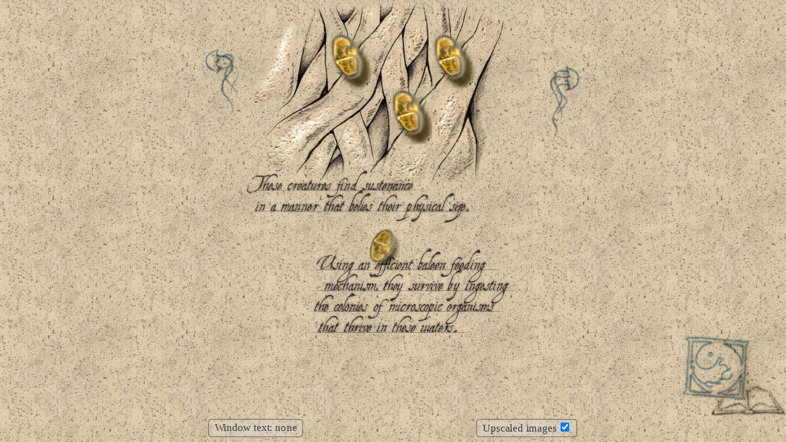

--- FILE ---
content_type: text/html; charset=UTF-8
request_url: https://journals.riumplus.com/journal2/immersive2.html
body_size: 607
content:
<!DOCTYPE HTML PUBLIC "-//W3C//DTD HTML 4.01 Frameset//EN">
<html lang="en">
<head>
	<meta http-equiv="Content-Type" content="text/html; charset=utf-8">
	<meta name="viewport" content="width=device-width, initial-scale=1.0">
	<meta name="description" content="The Riven Journals, Journal 2, Page 2">
	<link rel="preload" as="image" href="img/page2c.gif" imagesrcset="img/page2c-1x.apng 60w, img/page2c-2x.apng 120w, img/page2c-3x.apng 180w, img/page2c-4x.apng 240w" imagesizes="10.19vw" fetchpriority="high">

	<title>The Riven Journals, Journal Two, Page 2</title>
	<link rel="canonical" href="https://journals.riumplus.com/journal2/page2.html">
	<script type="text/javascript" async src="https://www.googletagmanager.com/gtag/js?id=G-DFF4NDD5FN"></script>
	<script type="text/javascript">
		window.dataLayer = window.dataLayer || [];
		function gtag() { dataLayer.push(arguments); }
		gtag('js', new Date());
		gtag('config', 'G-DFF4NDD5FN');
	</script>
	<base target="_top">
	<style type="text/css">
		img {
			color:transparent;
			transform-origin:top left;
		}
		html {background-color:#d0bfa2}
	</style>
</head>
<frameset rows="100%,*" frameborder="0">
	<frame src="page2.html" name="_main" allow="autoplay">
		<frame src="sound.html" scrolling=no name="_sound" allow="autoplay">
			<noframes>
				<!--#include virtual="page2.html" -->
			</noframes>
</frameset>
</html>

--- FILE ---
content_type: text/html; charset=UTF-8
request_url: https://journals.riumplus.com/journal2/page2.html
body_size: 3287
content:
<!DOCTYPE HTML PUBLIC "-//W3C//DTD HTML 4.01 Transitional//EN">
<html lang="en">
<head>
	<meta http-equiv="Content-Type" content="text/html; charset=utf-8">
	<meta name="viewport" content="width=device-width, initial-scale=1.0">
	<meta name="description" content="The Riven Journals, Journal 2, Page 2">
	<link rel="preload" as="image" href="img/page2c.gif" imagesrcset="img/page2c-1x.apng 60w, img/page2c-2x.apng 120w, img/page2c-3x.apng 180w, img/page2c-4x.apng 240w" imagesizes="10.19vw" fetchpriority="high">
	<link rel="prerender" href="page3.html">
	<link rel="prefetch" href="page3.html">

	<title>The Riven Journals, Journal Two, Page 2</title>
	<link rel="canonical" href="https://journals.riumplus.com/journal2/page2.html">
	<script type="text/javascript" async src="https://www.googletagmanager.com/gtag/js?id=G-DFF4NDD5FN"></script>
	<script type="text/javascript">
		window.dataLayer = window.dataLayer || [];
		function gtag() { dataLayer.push(arguments); }
		gtag('js', new Date());
		gtag('config', 'G-DFF4NDD5FN');
	</script>
	<style type="text/css">
		img {
			color:transparent;
			transform-origin:top left;
		}
	</style>
</head>
<body background="img/parchback.jpg" style="background-color:#d0bfa2;margin:0;overflow-x:hidden;transform-origin:top left">
	<script type="text/javascript">
		function scaleWindowContents() { // [RJR EDIT] Scale website's contents as if you had a low-res screen
			var newScale = 1;
			var currentScale = document.body.getBoundingClientRect().width / document.body.clientWidth;
			if (document.body.clientWidth / document.body.clientHeight > 0.85039) { // Landscape mode detection
				newScale = (document.body.clientHeight * currentScale) / 635; // Match window height
			} else { // Portrait mode
				newScale = (document.body.clientWidth * currentScale) / 540; // Match window width
			}
			document.body.style.transform = 'scale(' + newScale + ',' + newScale + ')';
			document.body.style.width = 100 / newScale + '%'; // Keep text etc contents within bounds
			var backgroundSize = 192 * newScale; // Scale background image
			var backgroundImage = 'img/parchback-1x.jpg'; // Return different sizes based on zoom/resolution
			if ((newScale * window.devicePixelRatio * visualViewport.scale) > 1) {
				backgroundImage = 'img/parchback-2x.jpg';
			}
			if ((newScale * window.devicePixelRatio * visualViewport.scale) > 2) {
				backgroundImage = 'img/parchback-3x.jpg';
			}
			if ((newScale * window.devicePixelRatio * visualViewport.scale) > 3) {
				backgroundImage = 'img/parchback-4x.jpg';
			}
			try { // try statement handles first load when the checkbox isn't laid out yet
				if (!document.getElementById('upscaling').checked) {
					backgroundImage = 'img/parchback.jpg';
				}
			} catch (e) {
			}
			document.body.style.background = '#d0bfa2 url(\'' + backgroundImage + '\') left top/' + backgroundSize + 'px ' + backgroundSize + 'px';
			console.log('Page scaled by ' + newScale + '. Pixel density ratio: ' + window.devicePixelRatio + ', width:' + document.body.clientWidth + ', height:' + document.body.clientHeight + ', Current scale: ' + currentScale);
			if (!navigator.userAgent.match(/(firefox)\/([\d\.]+)/i)) { // Skip image rounding on Firefox/Gecko since it supports subpixel rendering & this avoids exterior lines
				var imgs = document.getElementsByTagName('img'); // Round all image sizes to integer dimensions. Chrome etc don't support subpixel rendering properly. Reduces black gaps between images
				for (var i = 0; i < imgs.length; i++) {
					imgs[i].style.transform = 'scale(1,1)'; // Reset everything before calculating again
					var lineScalerX = Math.ceil(imgs[i].getBoundingClientRect().width) / imgs[i].getBoundingClientRect().width * 100; // Must be percentages not a 1.0 number as Chrome etc also have limited decimal-place precision
					var lineScalerY = Math.ceil(imgs[i].getBoundingClientRect().height) / imgs[i].getBoundingClientRect().height * 100;
					imgs[i].style.transform = 'scale(' + lineScalerX + '%,' + lineScalerY + '%)';
				}
			}
		}
		window.addEventListener("resize", scaleWindowContents); // Apply on window resize
		window.addEventListener("DOMContentLoaded", scaleWindowContents); // Apply on window load
		scaleWindowContents(); // Apply right now
	</script>
	<div align="center">
		<table border="0" width="540" cellpadding="0" cellspacing="0">
			<tr>
				<td valign="top" align="right" width="50" rowspan="4"><a href="page1.html" onMouseOver="HoverText('previous page in the journal')" onmouseout="HoverText('none')"><img src="img/nav_left.gif" alt="previous page in the journal" border="0" height="135" width="50" vspace="70" align="middle" srcset="img/nav_left-1x.png 50w, img/nav_left-2x.png 100w, img/nav_left-3x.png 150w, img/nav_left-4x.png 200w" sizes="9.26vw" fetchpriority="low" decoding="async"></a></td>
				<td valign="top" align="left" width="440" colspan="6"><img width="440" height="47" src="img/page2a.gif" alt="Page contents top" srcset="img/page2a-1x.png 440w, img/page2a-2x.png 880w, img/page2a-3x.png 1320w, img/page2a-4x.png 1760w" sizes="81.48vw" fetchpriority="high" decoding="async"></td>
				<td valign="middle" align="left" width="50" rowspan="4"><a href="page3.html" onMouseOver="HoverText('next page in the journal')" onmouseout="HoverText('none')"><img src="img/nav_right.gif" alt="next page in the journal" border="0" height="135" width="50" align="middle" srcset="img/nav_right-1x.png 50w, img/nav_right-2x.png 100w, img/nav_right-3x.png 150w, img/nav_right-4x.png 200w" sizes="9.26vw" fetchpriority="low" decoding="async"></a></td>
			</tr>
			<tr>
				<td valign="top" align="left" width="129" rowspan="2"><img width="129" height="160" src="img/page2b.gif" alt="Page contents left" srcset="img/page2b-1x.png 129w, img/page2b-2x.png 258w, img/page2b-3x.png 387w, img/page2b-4x.png 516w" sizes="23.89vw" fetchpriority="low" decoding="async"></td>
				<td valign="top" align="left" width="60"><img width="60" height="80" src="img/page2c.gif" lowsrc="img/page2c_low.gif" alt="Animated microscopic organism" style="background-color:#a69165" srcset="img/page2c-1x.apng 60w, img/page2c-2x.apng 120w, img/page2c-3x.apng 180w, img/page2c-4x.apng 240w" sizes="10.19vw" fetchpriority="high" decoding="async"></td>
				<td valign="top" align="left" width="28"><img width="28" height="80" src="img/page2d.gif" alt="Baleen d" srcset="img/page2d-1x.png 28w, img/page2d-2x.png 56w, img/page2d-3x.png 84w, img/page2d-4x.png 112w" sizes="5.185vw" decoding="async"></td>
				<td valign="top" align="left" width="60"><img width="60" height="80" src="img/page2e.gif" alt="Baleen e" srcset="img/page2e-1x.png 60w, img/page2e-2x.png 120w, img/page2e-3x.png 180w, img/page2e-4x.png 240w" sizes="10.19vw" decoding="async"></td>
				<td valign="top" align="left" width="60"><img width="60" height="80" src="img/page2c.gif" lowsrc="img/page2c_low.gif" alt="Animated microscopic organism" style="background-color:#a69165" srcset="img/page2c-1x.apng 60w, img/page2c-2x.apng 120w, img/page2c-3x.apng 180w, img/page2c-4x.apng 240w" sizes="10.19vw" fetchpriority="high" decoding="async"></td>
				<td valign="top" align="left" width="103" rowspan="2"><img width="103" height="160" src="img/page2f.gif" alt="Page contents right" srcset="img/page2f-1x.png 60w, img/page2f-2x.png 206w, img/page2f-3x.png 309w, img/page2f-4x.png 412w" sizes="19.07vw" decoding="async"></td>
			</tr>
			<tr>
				<td valign="top" align="left" width="88" colspan="2"><img width="88" height="80" src="img/page2g.gif" alt="Baleen g" srcset="img/page2g-1x.png 88w, img/page2g-2x.png 176w, img/page2g-3x.png 264w, img/page2g-4x.png 352w" sizes="10.19vw" decoding="async"></td>
				<td valign="top" align="left" width="60"><img width="60" height="80" src="img/page2c.gif" lowsrc="img/page2c_low.gif" alt="Animated microscopic organism" style="background-color:#a69165" srcset="img/page2c-1x.apng 60w, img/page2c-2x.apng 120w, img/page2c-3x.apng 180w, img/page2c-4x.apng 240w" sizes="10.19vw" fetchpriority="high" decoding="async"></td>
				<td valign="top" align="left" width="60"><img width="60" height="80" src="img/page2h.gif" alt="Baleen h" srcset="img/page2h-1x.png 60w, img/page2h-2x.png 120w, img/page2h-3x.png 180w, img/page2h-4x.png 240w" sizes="10.19vw" decoding="async"></td>
			</tr>
			<tr>
				<td valign="top" align="left" width="440" colspan="6"><img width="440" height="119" src="img/page2i.gif" alt="These creatures find sustenance in a manner that belies their physical size." srcset="img/page2i-1x.png 440w, img/page2i-2x.png 880w, img/page2i-3x.png 1320w, img/page2i-4x.png 1760w" sizes="81.48vw" fetchpriority="high" decoding="async"></td>
			</tr>
		</table>

		<table border="0" width="383" cellpadding="0" cellspacing="0">
			<tr>
				<td valign="top" align="left" width="153" rowspan="2"><img width="153" height="156" src="img/page2j.gif" alt="Page contents j" srcset="img/page2j-1x.png 153w, img/page2j-2x.png 306w, img/page2j-3x.png 459w, img/page2j-4x.png 612w" sizes="28.33vw" fetchpriority="high" decoding="async"></td>
				<td valign="top" align="left" width="48"><img width="48" height="55" src="img/page2k.gif" alt="Microscopic organism static" srcset="img/page2k-1x.png 48w, img/page2k-2x.png 96w, img/page2k-3x.png 144w, img/page2k-4x.png 192w" sizes="8.89vw" fetchpriority="high" decoding="async"></td>
				<td valign="top" align="left" width="182" rowspan="2"><img width="182" height="156" src="img/page2l.gif" alt="Using an efficient baleen feeding mechanism, they survive by ingesting the colonies of microscopic organisms that thrive in these waters." srcset="img/page2l-1x.png 182w, img/page2l-2x.png 364w, img/page2l-3x.png 546w, img/page2l-4x.png 728w" sizes="32.5vw" fetchpriority="high" decoding="async"></td>
			</tr>
			<tr>
				<td valign="top" align="left" width="48"><img width="48" height="101" src="img/page2m.gif" alt="Page contents m" srcset="img/page2m-1x.png 48w, img/page2m-2x.png 96w, img/page2m-3x.png 144w, img/page2m-4x.png 192w" sizes="8.89vw" fetchpriority="high" decoding="async"></td>
			</tr>
		</table>
	</div>

<img width="150" height="115" src="img/nav_puzz.gif" alt="Navigation" align="right" border="0" usemap="#puzzle" srcset="img/nav_puzz-1x.png 150w, img/nav_puzz-2x.png 300w, img/nav_puzz-3x.png 450w, img/nav_puzz-4x.png 600w" sizes="27.78vw" fetchpriority="low" decoding="async">
	<map name="puzzle">
		<area shape=rect coords="0,0,92,92" href="page5.html" alt="creature puzzle page" onmouseover="HoverText('creature puzzle page')" onmouseout="HoverText('none')">
		<area shape=rect coords="40,97,96,115" href="external0.html" alt="exit the journal" target="_top" onmouseover="HoverText('exit the journal')" onmouseout="HoverText('none')">
		<area shape=rect coords="97,72,150,115" href="external0.html" alt="exit the journal" target="_top" onmouseover="HoverText('exit the journal')" onmouseout="HoverText('none')">	</map>

	<div style="clear:both;text-align:center;width:530px;margin:0 auto 5px;padding-top:5px;background-color:transparent;font-size:15px;color:#000B">
		<div style="float:left;padding:3px 8px 4px;border-radius:5px;background:radial-gradient(ellipse at center, #DDD9, #DDD2);border:1px solid #555C">Window text: <span id="WindowStatus">none</span></div>
		<div style="float:right;padding:2px 8px 3px;border-radius:5px;background:radial-gradient(ellipse at center, #DDD9, #DDD2);border:1px solid #555C"><label id="upl">Upscaled images <input type="checkbox" id="upscaling" name="upscaling" value="upscaling" checked style="margin:2px"></label></div>
	</div>

	<script type="text/javascript"> // [RJR Edit] Window text replacement as this feature's been deprecated by modern browsers
		function HoverText(description) {
			document.getElementById('WindowStatus').innerHTML = description;
		};

		var checkbox = document.getElementById('upscaling'); // Disable upscaled images, for the purists out there
		checkbox.addEventListener('change', function () {
			var imgs = document.getElementsByTagName('img');
			for (var i = 0; i < imgs.length; i++) {
				var dataswap = imgs[i].getAttribute('srcset') ?? '';
				imgs[i].setAttribute('srcset', imgs[i].getAttribute('data-srcset') ?? '');
				imgs[i].setAttribute('data-srcset', dataswap ?? '');
			}
			scaleWindowContents();
		});
		visualViewport.addEventListener('resize', function () {
			scaleWindowContents();
		});
	</script>

</body>
</html>

--- FILE ---
content_type: text/html; charset=UTF-8
request_url: https://journals.riumplus.com/journal2/sound.html
body_size: 421
content:
<!DOCTYPE HTML PUBLIC "-//W3C//DTD HTML 4.01 Transitional//EN">
<html lang="en">
<head>
	<meta http-equiv="Content-Type" content="text/html; charset=utf-8">
	<meta name="viewport" content="width=device-width, initial-scale=1.0">
	<meta name="description" content="The Riven Journals, Journal 2, Background Sound">

	<title>The Riven Journals, Journal Two, Background Sound</title>
	<script type="text/javascript" async src="https://www.googletagmanager.com/gtag/js?id=G-DFF4NDD5FN"></script>
	<script type="text/javascript">
		window.dataLayer = window.dataLayer || [];
		function gtag() { dataLayer.push(arguments); }
		gtag('js', new Date());
		gtag('config', 'G-DFF4NDD5FN');
	</script>
	<style type="text/css">
		img {
			color:transparent;
			transform-origin:top left;
		}
	</style>
</head>
<body background="img/parchback.jpg" style="margin:0;overflow-x:hidden;transform-origin:top left">
	<audio autoplay>
		<source src="j2%20audio/water.wav">
		<object data="j2%20audio/water.wav" type="audio/x-wav">
			<embed src="j2%20audio/water.wav" loop="false" hidden="true">
			<bgsound src="j2%20audio/water.wav">
		</object>
	</audio>
	<!-- //[RJR EDIT] - removed the OS-dependencies and changed the bgsound tag to an object tag wrapped around an embed tag as well as a bgsound tag and finally a modern audio tag so that it plays in more browsers -->

</body>
</html>